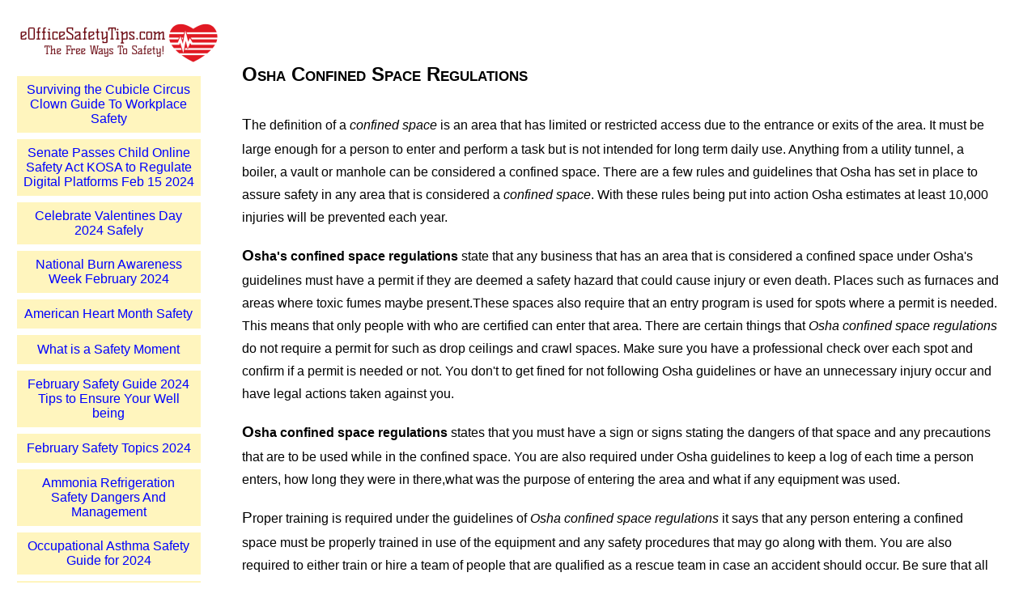

--- FILE ---
content_type: text/html
request_url: http://eofficesafetytips.com/Osha-Confined-Space-Regulations.php
body_size: 5429
content:
<!DOCTYPE html>
<html lang="en">

<head>
<!-- Google tag (gtag.js) -->
<script async src="https://www.googletagmanager.com/gtag/js?id=UA-1107828-15"></script>
<script>
  window.dataLayer = window.dataLayer || [];
  function gtag(){dataLayer.push(arguments);}
  gtag('js', new Date());

  gtag('config', 'UA-1107828-15');
</script>

<title>Osha Confined Space Regulations</title>
<meta name="viewport" content="width=device-width, initial-scale=1.0">
<meta charset="UTF-8">
<meta name="description" content="Osha Confined Space Regulations Help Keep You Safe While Working In Constricted Areas. The Guidelines Of Osha's Confined Space Regualtions Are There To Insure That No Injuries Occur While Working In Small Spaces. Follow The Guidelines Set Up By Osha By Using The Great Ideas and Tips You Find Here." />
<meta name="keywords" content="Osha confined space regulations, Osha regulations,  confined space regulations,osha guidelines,confined space guidelines" />
<link href="include/master.css" rel="stylesheet" type="text/css">
<link href="include/bar-chart-horizontal.css" rel="stylesheet" type="text/css">

<link rel="canonical" href="http://eofficesafetytips.com/Osha-Confined-Space-Regulations.php">
<link rel="icon" type="image/x-icon" href="/favicon.ico">
<link rel="stylesheet" href="https://cdnjs.cloudflare.com/ajax/libs/font-awesome/4.7.0/css/font-awesome.min.css">


<meta property="og:title" content="Osha Confined Space Regulations" />
<meta property="og:url" content="http://eofficesafetytips.com/Osha-Confined-Space-Regulations.php" />
<meta property="og:type" content="article" />
<meta property="og:description" content="Osha Confined Space Regulations Help Keep You Safe While Working In Constricted Areas. The Guidelines Of Osha's Confined Space Regualtions Are There To Insure That No Injuries Occur While Working In Small Spaces. Follow The Guidelines Set Up By Osha By Using The Great Ideas and Tips You Find Here." />
<script type="application/ld+json">
{
"@context": "https://schema.org",
"@type": "Article",
"headline": "Osha Confined Space Regulations",
"dateModified": "2009-11-02T13:22:51-05:00",
"author":
  [{
   "@type":"Organization",
   "name": "eOfficeSafetyTips.com",
   "url": "http://eofficesafetytips.com/"
  }]
}
</script>
    <script async src="https://pagead2.googlesyndication.com/pagead/js/adsbygoogle.js?client=ca-pub-9835249232193377"
     crossorigin="anonymous"></script>
</head>
<body>
<section id="wrapper">

<div id="menu">
</div>

<article id="article">
 

<h1>Osha Confined Space Regulations</h1>
<p>The definition of a <i>confined space</i> is an area that has limited or restricted access 
due to the entrance or exits of the area. It must be large enough for a person to enter and 
perform a task but is not intended for long term daily use. Anything from a utility tunnel, 
a boiler, a vault or manhole can be considered a confined space. There are a few rules and 
guidelines that Osha has set in place to assure safety in any area that is considered a 
<i>confined space</i>. With these rules being put into action Osha estimates at least 10,000 
injuries will be prevented each year.</p>
<p><b>Osha's confined space regulations</b> state that any business that has an area that is 
considered a confined space under Osha's guidelines must have a permit if they are deemed a 
safety hazard that could cause injury or even death. Places such as furnaces and areas where 
toxic fumes maybe present.These spaces also require that an entry program is used for spots 
where a permit is needed. This means that only people with who are certified can enter that 
area. There are certain things that <i>Osha confined space regulations</i> do not require a 
permit for such as drop ceilings and crawl spaces. Make sure you have a professional check 
over each spot and confirm if a permit is needed or not. You don't to get fined for not 
following Osha guidelines or have an unnecessary injury occur and have legal actions taken 
against you.</p>
<p><b>Osha confined space regulations</b> states that you must have a sign or signs stating 
the dangers of that space and any precautions that are to be used while in the confined 
space. You are also required under Osha guidelines to keep a log of each time a person 
enters, how long they were in there,what  was the purpose of entering the area and what if 
any equipment was used.<p>
<p>Proper training is required under the guidelines of <i>Osha confined space regulations</i> it says that any person entering a confined space must be properly trained in use of the equipment and any safety procedures that may go along with them. You are also required to either train or hire a team of people that are qualified as a rescue team in case an accident should occur. Be sure that all employees know the proper clothing or safety devices that need to be worn such as body suits,respirators,goggles and gloves. Wearing the correct clothing will help to reduce the risk of injury greatly. Follow all of the rules set up by Osha at all times. It is not worth risking your life or the lives of others just to 
get a job done a few minutes faster.</p>
<div id="date"> Updated : <time>November 2, 2009, 01:22PM</time></div></article>



<div id="rnav">
<div itemscope itemtype="http://schema.org/Organization">
<a itemprop="url" href="http://eofficesafetytips.com/"><img itemprop="logo" src="/images/sitewide/logo.png" width="249" height="61" alt="eOfficeSafetyTips.com Logo show a Heart with an EKG Pulse, and the Slogan: The Free Ways To Safety" title="eOfficeSafetyTips.com : The Free Ways To Safety"></a> 
</div>



<nav><ul><li><a href='/Surviving-the-Cubicle-Circus-Clown-Guide-To-Workplace-Safety.php' title='Surviving the Cubicle Circus Clown Guide To Workplace Safety'>Surviving the Cubicle Circus Clown Guide To Workplace Safety</a></li><li><a href='/Senate-Passes-Child-Online-Safety-Act-KOSA-to-Regulate-Digital-Platforms-Feb-15-2024.php' title='Senate Passes Child Online Safety Act KOSA to Regulate Digital Platforms Feb 15 2024'>Senate Passes Child Online Safety Act KOSA to Regulate Digital Platforms Feb 15 2024</a></li><li><a href='/Celebrate-Valentines-Day-2024-Safely.php' title='Celebrate Valentines Day 2024 Safely'>Celebrate Valentines Day 2024 Safely</a></li><li><a href='/National-Burn-Awareness-Week-February-2024.php' title='National Burn Awareness Week February 2024'>National Burn Awareness Week February 2024</a></li><li><a href='/American-Heart-Month-Safety.php' title='American Heart Month Safety'>American Heart Month Safety</a></li><li><a href='/What-is-a-Safety-Moment.php' title='What is a Safety Moment'>What is a Safety Moment</a></li><li><a href='/February-Safety-Guide-2024-Tips-to-Ensure-Your-Well-being.php' title='February Safety Guide 2024 Tips to Ensure Your Well being'>February Safety Guide 2024 Tips to Ensure Your Well being</a></li><li><a href='/February-Safety-Topics-2024.php' title='February Safety Topics 2024'>February Safety Topics 2024</a></li><li><a href='/Ammonia-Refrigeration-Safety-Dangers-And-Management.php' title='Ammonia Refrigeration Safety Dangers And Management'>Ammonia Refrigeration Safety Dangers And Management</a></li><li><a href='/Occupational-Asthma-Safety-Guide-for-2024.php' title='Occupational Asthma Safety Guide for 2024'>Occupational Asthma Safety Guide for 2024</a></li><li><a href='/Nail-Gun-Safety-Essential-Tips-for-Safe-Operation.php' title='Nail Gun Safety Essential Tips for Safe Operation'>Nail Gun Safety Essential Tips for Safe Operation</a></li><li><a href='/Top-5-Safety-Topics-You-Should-Know.php' title='Top 5 Safety Topics You Should Know'>Top 5 Safety Topics You Should Know</a></li><li><a href='/January-Safety-Topics-2024.php' title='January Safety Topics 2024'>January Safety Topics 2024</a></li><li><a href='/21-Essential-Safety-Tips-to-Beat-the-Heat.php' title='21 Essential Safety Tips to Beat the Heat'>21 Essential Safety Tips to Beat the Heat</a></li><li><a href='/6-Best-Cold-Weather-Safety-Tips-For-Employees.php' title='6 Best Cold Weather Safety Tips For Employees'>6 Best Cold Weather Safety Tips For Employees</a></li><li><a href='/OSHA-Dental-Office-Safety-Considerations.php' title='OSHA Dental Office Safety Considerations'>OSHA Dental Office Safety Considerations</a></li><li><a href='/Health-and-Safety-Quotes.php' title='Health and Safety Quotes'>Health and Safety Quotes</a></li><li><a href='/Safety-Messages-of-the-Day.php' title='Safety Messages of the Day'>Safety Messages of the Day</a></li><li><a href='/Drill-Press-Dangers.php' title='Drill Press Dangers'>Drill Press Dangers</a></li><li><a href='/Are-Toeboards-Required-on-Guardrails.php' title='Are Toeboards Required on Guardrails'>Are Toeboards Required on Guardrails</a></li><li><a href='/Why-Should-Contractors-Install-Toe-Boards-With-Railings.php' title='Why Should Contractors Install Toe Boards With Railings'>Why Should Contractors Install Toe Boards With Railings</a></li><li><a href='/Different-Types-of-Protective-Safety-Gloves.php' title='Different Types of Protective Safety Gloves'>Different Types of Protective Safety Gloves</a></li><li><a href='/Guardrails-in-the-Workplace-As-Fall-Prevention-and-Protection.php' title='Guardrails in the Workplace As Fall Prevention and Protection'>Guardrails in the Workplace As Fall Prevention and Protection</a></li><li><a href='/25-Helpful-Slogans-For-Anyone-To-Work-Safe.php' title='25 Helpful Slogans For Anyone To Work Safe'>25 Helpful Slogans For Anyone To Work Safe</a></li><li><a href='/Scaffold-Safety-Puzzles-Games-Quizzes.php' title='Scaffold Safety Puzzles Games Quizzes'>Scaffold Safety Puzzles Games Quizzes</a></li><li><a href='/Demolition-Safety-Guidelines.php' title='Demolition Safety Guidelines'>Demolition Safety Guidelines</a></li><li><a href='/Drill-Press-Safety.php' title='Drill Press Safety'>Drill Press Safety</a></li><li><a href='/OSHA-Hot-Work-Permit.php' title='OSHA Hot Work Permit'>OSHA Hot Work Permit</a></li><li><a href='/Safety-Goggles.php' title='Safety Goggles'>Safety Goggles</a></li><li><a href='/Hostility-In-The-Workplace.php' title='Hostility In The Workplace'>Hostility In The Workplace</a></li><li><a href='/Carpal-Tunnel-Syndrome-In-The-Office.php' title='Carpal Tunnel Syndrome In The Office'>Carpal Tunnel Syndrome In The Office</a></li><li><a href='/Welding-Hazards.php' title='Welding Hazards'>Welding Hazards</a></li><li><a href='/Hazards-In-The-Workplace.php' title='Hazards In The Workplace'>Hazards In The Workplace</a></li><li><a href='/Office-Safety-Plan.php' title='Office Safety Plan'>Office Safety Plan</a></li><li><a href='/Office-Safety-Quiz.php' title='Office Safety Quiz'>Office Safety Quiz</a></li><li><a href='/Safety-Meeting-Agenda.php' title='Safety Meeting Agenda'>Safety Meeting Agenda</a></li><li><a href='/Workplace-Safety-Group.php' title='Workplace Safety Group'>Workplace Safety Group</a></li><li><a href='/Bloodborn-Pathogen-Safety.php' title='Bloodborn Pathogen Safety'>Bloodborn Pathogen Safety</a></li><li><a href='/Health-and-Safety-Manual-for-the-Workplace.php' title='Health and Safety Manual for the Workplace'>Health and Safety Manual for the Workplace</a></li><li><a href='/OSHA-Fines.php' title='OSHA Fines'>OSHA Fines</a></li><li><a href='/Warehouse-Safety.php' title='Warehouse Safety'>Warehouse Safety</a></li><li><a href='/Earthquake-Safety-In-The-Office.php' title='Earthquake Safety In The Office'>Earthquake Safety In The Office</a></li><li><a href='/Workplace-Bullying.php' title='Workplace Bullying'>Workplace Bullying</a></li><li><a href='/OSHA-VPP-Requirements.php' title='OSHA VPP Requirements'>OSHA VPP Requirements</a></li><li><a href='/OSHA-Safety-Posters.php' title='OSHA Safety Posters'>OSHA Safety Posters</a></li><li><a href='/OSHA-Regulations-Excavations.php' title='OSHA Regulations Excavations'>OSHA Regulations Excavations</a></li><li><a href='/OSHA-Asbestos-Requirements.php' title='OSHA Asbestos Requirements'>OSHA Asbestos Requirements</a></li><li><a href='/OSHA-Lockout-Requirements.php' title='OSHA Lockout Requirements'>OSHA Lockout Requirements</a></li><li><a href='/Office-Safety-Topics.php' title='Office Safety Topics'>Office Safety Topics</a></li><li><a href='/Hard-Hat-Safety-Tips.php' title='Hard Hat Safety Tips'>Hard Hat Safety Tips</a></li><li><a href='/OSHA--Hearing-Protection-Requirements.php' title='OSHA  Hearing Protection Requirements'>OSHA  Hearing Protection Requirements</a></li><li><a href='/Mold-Cleaning-And-Removal.php' title='Mold Cleaning And Removal'>Mold Cleaning And Removal</a></li><li><a href='/OSHA-Safety-Training.php' title='OSHA Safety Training'>OSHA Safety Training</a></li><li><a href='/Workplace-Safety-Topics.php' title='Workplace Safety Topics'>Workplace Safety Topics</a></li><li><a href='/Noise-Hazards-In-The-Workplace.php' title='Noise Hazards In The Workplace'>Noise Hazards In The Workplace</a></li><li><a href='/Biological-Hazards.php' title='Biological Hazards'>Biological Hazards</a></li><li><a href='/Office-Safety-Awareness.php' title='Office Safety Awareness'>Office Safety Awareness</a></li><li><a href='/Workplace-Conflict.php' title='Workplace Conflict'>Workplace Conflict</a></li><li><a href='/Guidelines-For-Food-Safety.php' title='Guidelines For Food Safety'>Guidelines For Food Safety</a></li><li><a href='/Forklift-Safety.php' title='Forklift Safety'>Forklift Safety</a></li><li><a href='/OSHA-Citations.php' title='OSHA Citations'>OSHA Citations</a></li><li><a href='/OSHA-First-Aid-Regulations.php' title='OSHA First Aid Regulations'>OSHA First Aid Regulations</a></li><li><a href='/OSHA-Violations.php' title='OSHA Violations'>OSHA Violations</a></li><li><a href='/What-Is-The-Purpose-Of-OSHA.php' title='What Is The Purpose Of OSHA'>What Is The Purpose Of OSHA</a></li><li><a href='/Osha-Confined-Space-Regulations.php' title='Osha Confined Space Regulations'>Osha Confined Space Regulations</a></li><li><a href='/Safety-In-The-Lab.php' title='Safety In The Lab'>Safety In The Lab</a></li><li><a href='/Communication-In-The-Workplace.php' title='Communication In The Workplace'>Communication In The Workplace</a></li><li><a href='/Workplace-Wellness.php' title='Workplace Wellness'>Workplace Wellness</a></li><li><a href='/Workplace-Etiquette.php' title='Workplace Etiquette'>Workplace Etiquette</a></li><li><a href='/Workplace-Safety-Tips.php' title='Workplace Safety Tips'>Workplace Safety Tips</a></li><li><a href='/Ethics-In-The-Workplace.php' title='Ethics In The Workplace'>Ethics In The Workplace</a></li><li><a href='/Lifting-Safety.php' title='Lifting Safety'>Lifting Safety</a></li><li><a href='/Osha-Regulations-For-Eye-Wash-Stations.php' title='Osha Regulations For Eye Wash Stations'>Osha Regulations For Eye Wash Stations</a></li><li><a href='/Osha-Regulations-For-Construction.php' title='Osha Regulations For Construction'>Osha Regulations For Construction</a></li><li><a href='/Workplace-Violence-Safety-Act.php' title='Workplace Violence Safety Act'>Workplace Violence Safety Act</a></li><li><a href='/Office-Safety-Posters.php' title='Office Safety Posters'>Office Safety Posters</a></li><li><a href='/Office-Safety-Security-Devices.php' title='Office Safety Security Devices'>Office Safety Security Devices</a></li><li><a href='/Office-Safety-Equipment.php' title='Office Safety Equipment'>Office Safety Equipment</a></li><li><a href='/Electrical-Office-Safety.php' title='Electrical Office Safety'>Electrical Office Safety</a></li><li><a href='/Office-Safety-Checklist.php' title='Office Safety Checklist'>Office Safety Checklist</a></li><li><a href='/Office-Safety-Tips.php' title='Office Safety Tips'>Office Safety Tips</a></li><li><a href='/Employee-Safety-in-the-Office.php' title='Employee Safety in the Office'>Employee Safety in the Office</a></li><li><a href='/Office-Safety-Training.php' title='Office Safety Training'>Office Safety Training</a></li><li><a href='/Safety-Games-For-The-Office.php' title='Safety Games For The Office'>Safety Games For The Office</a></li><li><a href='/Office-Eye-Safety.php' title='Office Eye Safety'>Office Eye Safety</a></li><li><a href='/Office-Safety-Slogans.php' title='Office Safety Slogans'>Office Safety Slogans</a></li><li><a href='/Office-Safety-Quotes.php' title='Office Safety Quotes'>Office Safety Quotes</a></li><li><a href='/Workplace-Safety-Ergonomics.php' title='Workplace Safety Ergonomics'>Workplace Safety Ergonomics</a></li><li><a href='/Office-Safety-Signs.php' title='Office Safety Signs'>Office Safety Signs</a></li><li><a href='/Office-Safety-Meetings.php' title='Office Safety Meetings'>Office Safety Meetings</a></li><li><a href='/Office-Fire-Safety.php' title='Office Fire Safety'>Office Fire Safety</a></li></ul></nav><hr>
</div>
<footer id="footer">Please Review Our <a href="http://eofficesafetytips.com/disclamer-page.php" rel="nofollow">Website Disclaimer</a>.<br>&copy;2009-2024 Copyright eOfficeSafetyTips.com</footer>
</section> <!-- Close Content Div -->

</body>
</html>


--- FILE ---
content_type: text/html; charset=utf-8
request_url: https://www.google.com/recaptcha/api2/aframe
body_size: 267
content:
<!DOCTYPE HTML><html><head><meta http-equiv="content-type" content="text/html; charset=UTF-8"></head><body><script nonce="l3bnK5GdTq-FWcODWy8A0A">/** Anti-fraud and anti-abuse applications only. See google.com/recaptcha */ try{var clients={'sodar':'https://pagead2.googlesyndication.com/pagead/sodar?'};window.addEventListener("message",function(a){try{if(a.source===window.parent){var b=JSON.parse(a.data);var c=clients[b['id']];if(c){var d=document.createElement('img');d.src=c+b['params']+'&rc='+(localStorage.getItem("rc::a")?sessionStorage.getItem("rc::b"):"");window.document.body.appendChild(d);sessionStorage.setItem("rc::e",parseInt(sessionStorage.getItem("rc::e")||0)+1);localStorage.setItem("rc::h",'1767046180158');}}}catch(b){}});window.parent.postMessage("_grecaptcha_ready", "*");}catch(b){}</script></body></html>

--- FILE ---
content_type: text/css
request_url: http://eofficesafetytips.com/include/master.css
body_size: 2696
content:
/* CSS Document */
body {font-family:Merriweather,Verdana,Arial,serif;font-size:16px;}
/**/
h1,h2,h3,h4,h5,h6 {font-size:1.5em;font-variant:small-caps;clear:left;}
#wrapper { } 

iframe {width:100%;}

header {
	/*text-align:center;
	width:90%;
	background-color:rgb(255, 232, 77);
	padding:7% 5%;
	position:Relative;
	overflow: auto;*/
}

#myleft {float:left;width:15%;}
#myright {float:left; max-width:85%;}

blockquote {
	padding:2%;
	background-color:#D4F1F4;
	border-radius:5px;
	font-size:1.2em;
	font-weight:italic;
}

#lnav {width:100%;}
#rnav {width:100%;}


#footer {width:100%;clear:both;text-align:center;}

#date { font-size:.75em;}
nav ul {list-style: none;margin:0px;padding:0px;}
nav ul li {background-color:#FFF5BE;margin-top:8px;margin-bottom:8px;text-align:center;width:100%;min-height:48px;}
nav ul li a {padding:.5em; text-decoration: none; color: blue; font-size: 1.2em;display: inline-flex;min-height:48px; align-items: center; }

#article { padding:2%; }
#article p::first-letter {
    font-size: 1.2em; 
}
#article {line-height:1.8;}
.apic1 {width:85%;max-width:600px;margin:0 auto;display:block;}
.mediumPic {width:90%;margin:0 auto;display:block;}

#jump-menu {
   width:100%;  
}
#jump-menu ul {list-style: none;margin:0px;padding:0px;background-color:skyblue;}
#jump-menu ul li {margin-top:8px;margin-bottom:8px;width:100%;min-height:32px;}
#jump-menu ul li a {padding:.5em; text-decoration: none; color: blue; font-size: 1.2em;display: inline-flex;min-height:32px; align-items: center; font-variant:small-caps;}
#jump-title {padding:1% 3%;background-color:#D7EFF9;width:94%;}

.dangerBolds {font-size:1.2em;color:red;font-weight:bold;font-style:italic;letter-spacing:1.8px;}
.goodGreens {font-size:1.2em;color:green;font-weight:bold;font-style:italic;letter-spacing:1.8px;}


.listItemMediumIcon {
    max-width:60px;
    height:auto;
    float:left;
    margin:10px;
    clear:left;
}
.listWithPics { list-style-type:none;margin:0;padding:0px;}
.listWithPics li {
   clear:left;
   
   vertical-align:middle;
}





#admin {
   position:fixed;
   top:0px;
   right:0px;
   border:1px solid red;
   background-color:yellow;
   padding:10px;
   width:300px;
   /*height:400px;*/
   }
#open {position:absolute;top:-4000px; }




@media screen and (min-width: 600px) {
  #article {width:74%;margin:1%;float:right;}
  #rnav {width:18%;margin:1%;float:left;}
  nav ul li {min-height:20px;}
  nav ul li a {min-height:20px;font-size: 1em}
  .apic1 {max-width:600px; margin:20px;}
.mediumPic {max-width:600px;margin:20px;}
}



























--- FILE ---
content_type: text/css
request_url: http://eofficesafetytips.com/include/bar-chart-horizontal.css
body_size: 568
content:
.chart-container {
  margin: 20px;
  padding: 10px;
  border: 1px solid #ccc;
  border-radius: 5px;
  background-color: #f5f5f5;
}

.bar {
  margin-bottom: 10px;
}

.bar-title {
  display: block;
  margin-bottom: 5px;
}

.bar-fill {
  display: inline-block;
  height: 25px;
  border-radius: 5px;
  background-color: #007bff;
  color: #fff;
  text-align: center;
  line-height: 25px;
  font-weight: bold;
}

.bar-fill-text {
  display: inline-block;
  padding-left: 5px;
}

.bar-fill-60 {
  width: 60%;
}

.bar-fill-75 {
  width: 75%;
}

.bar-fill-40 {
  width: 40%;
}
